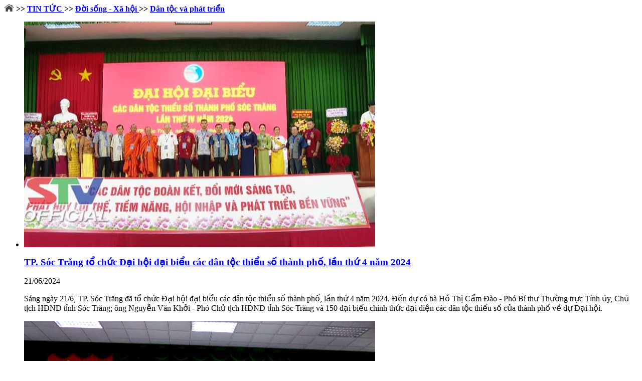

--- FILE ---
content_type: text/html; charset=utf-8
request_url: https://thst.vn/Home/ReloadSubSubject/3?MACD=86
body_size: 44538
content:


<div class="clearfix">

	<div class="list_cate">
			<p class="news-info"><b>
                <img src="../../Content/images/home.png" width="20"/> 
                >> <a href = "../../tin-tuc">TIN TỨC </a>
                >> <a href = "../../f/doi-song-xa-hoi-60">Đời sống - X&#227; hội </a>
                >> <a href = "../../p/dan-toc-va-phat-trien">D&#226;n tộc v&#224; ph&#225;t triển</a></b>	
            </p>
		<ul>
        
			    <li>
			    <a  href="../../t/tp-soc-trang-to-chuc-dai-hoi-dai-bieu-cac-dan-toc-thieu-so-thanh-pho-lan-thu-4-nam-2024" title = "TP. Sóc Trăng tổ chức Đại hội đại biểu các dân tộc thiểu số thành phố, lần thứ 4 năm 2024"><img src="../../UserFiles/AnhDaiDien/tp-soc-trang-to-chuc-dai-hoi-dai-bieu-cac-dan-toc-thieu-so-thanh-pho-lan-thu-4-nam-2024-180972.jpg"></a>
			    <h3><a data-id="20160421151316357" data-linktype="newsdetail"  href="../../t/tp-soc-trang-to-chuc-dai-hoi-dai-bieu-cac-dan-toc-thieu-so-thanh-pho-lan-thu-4-nam-2024"> TP. Sóc Trăng tổ chức Đại hội đại biểu các dân tộc thiểu số thành phố, lần thứ 4 năm 2024
			    <span class="iconcommentshowall loadtotalcommenttitle20160421151316357"></span>
			    </a></h3>
			    <p class="time">21/06/2024</p>
			    <p class="sapo">Sáng ngày 21/6, TP. Sóc Trăng đã tổ chức Đại hội đại biểu các dân tộc thiểu số thành phố, lần thứ 4 năm 2024. Đến dự có bà Hồ Thị Cẩm Đào - Phó Bí thư Thường trực Tỉnh ủy, Chủ tịch HĐND tỉnh Sóc Trăng; ông Nguyễn Văn Khởi - Phó Chủ tịch HĐND tỉnh Sóc Trăng và 150 đại biểu chính thức đại diện các dân tộc thiểu số của thành phố về dự Đại hội.</p>
			    </li>
        
			    <li>
			    <a  href="../../t/dai-hoi-dai-bieu-cac-dan-toc-thieu-so-huyen&#160;chau-thanh&#160;thanh-cong-tot-dep" title = "Đại hội đại biểu các dân tộc thiểu số huyện Châu Thành thành công tốt đẹp"><img src="../../UserFiles/AnhDaiDien/chau-thanh-dai-hoi-dai-bieu-cac-dan-toc-thieu-so-lan-thu-&#160;4-nam-2024-thanh-cong-tot-dep-180922.png"></a>
			    <h3><a data-id="20160421151316357" data-linktype="newsdetail"  href="../../t/dai-hoi-dai-bieu-cac-dan-toc-thieu-so-huyen&#160;chau-thanh&#160;thanh-cong-tot-dep"> Đại hội đại biểu các dân tộc thiểu số huyện Châu Thành thành công tốt đẹp
			    <span class="iconcommentshowall loadtotalcommenttitle20160421151316357"></span>
			    </a></h3>
			    <p class="time">20/06/2024</p>
			    <p class="sapo">Sáng nay (20/6), huyện Châu Thành tổ chức Đại hội đại biểu các dân tộc thiểu số huyện lần thứ 4 năm 2024. Đến dự có bà Hồ Thị Cẩm Đào - Phó Bí thư Thường trực Tỉnh ủy, Chủ tịch HĐND tỉnh Sóc Trăng; lãnh đạo huyện Châu Thành và 150 đại biểu chính thức đại diện cho gần 52.200 đồng bào các dân tộc thiểu số của huyện về dự Đại hội.</p>
			    </li>
        
			    <li>
			    <a  href="../../t/cu-lao-dung-dai-hoi-dai-bieu-cac-dan-toc-thieu-so-lan-thu-1-nam-2024-thanh-cong-tot-dep" title = "Cù Lao Dung: Đại hội đại biểu các dân tộc thiểu số lần thứ 1 năm 2024 thành công tốt đẹp"><img src="../../UserFiles/AnhDaiDien/cu-lao-dung-dai-hoi-dai-bieu-cac-dan-toc-thieu-so-lan-thu-1-nam-2024-thanh-cong-tot-dep-180855.png"></a>
			    <h3><a data-id="20160421151316357" data-linktype="newsdetail"  href="../../t/cu-lao-dung-dai-hoi-dai-bieu-cac-dan-toc-thieu-so-lan-thu-1-nam-2024-thanh-cong-tot-dep"> Cù Lao Dung: Đại hội đại biểu các dân tộc thiểu số lần thứ 1 năm 2024 thành công tốt đẹp
			    <span class="iconcommentshowall loadtotalcommenttitle20160421151316357"></span>
			    </a></h3>
			    <p class="time">18/06/2024</p>
			    <p class="sapo">Sáng nay (18/6), huyện Cù Lao Dung tổ chức Đại hội đại biểu các dân tộc thiểu số lần thứ 1 năm 2024. Đến dự Đại hội có bà Hồ Thị Cẩm Đào - Phó Bí thư Thường trực Tỉnh ủy, Chủ tịch HĐND tỉnh Sóc Trăng; ông Nguyễn Văn Sắc - Ủy viên BTV Tỉnh uỷ, Trưởng Ban Nội chính Tỉnh ủy Sóc Trăng; lãnh đạo huyện Cù Lao Dung cùng 90 đại biểu chính thức về dự Đại hội.</p>
			    </li>
        
			    <li>
			    <a  href="../../t/dai-hoi-dai-bieu-cac-dan-toc-thieu-so-huyen-my-tu-thanh-cong-tot-dep" title = "Đại hội Đại biểu các dân tộc thiểu số huyện Mỹ Tú thành công tốt đẹp"><img src="../../UserFiles/AnhDaiDien/my-tu-dai-hoi-dai-bieu-cac-dan-toc-thieu-so-lan-thu-4-nam-2024-180825.jpg"></a>
			    <h3><a data-id="20160421151316357" data-linktype="newsdetail"  href="../../t/dai-hoi-dai-bieu-cac-dan-toc-thieu-so-huyen-my-tu-thanh-cong-tot-dep"> Đại hội Đại biểu các dân tộc thiểu số huyện Mỹ Tú thành công tốt đẹp
			    <span class="iconcommentshowall loadtotalcommenttitle20160421151316357"></span>
			    </a></h3>
			    <p class="time">17/06/2024</p>
			    <p class="sapo">Sáng ngày 17/6, với chủ đề “Các dân tộc đoàn kết, đổi mới sáng tạo, phát huy lợi thế, tiềm năng, hội nhập và phát triển bền vững”, Đại hội Đại biểu các dân tộc thiểu số huyện Mỹ Tú, lần thứ 4, năm 2024 đã được tổ chức và diễn ra thành công tốt đẹp. Đến dự Đại hội có bà Hồ Thị Cẩm Đào - Phó Bí thư Thường trực Tỉnh ủy, Chủ tịch HĐND tỉnh Sóc Trăng; ông Nguyễn Văn Thống - Ủy viên BTV Tỉnh ủy, Chủ nhiệm Ủy ban Kiểm tra Tỉnh ủy Sóc Trăng. </p>
			    </li>
        
			    <li>
			    <a  href="../../t/ke-sach-dai-hoi-dai-bieu-cac-dan-toc-thieu-so-lan-thu-4-nam-2024" title = "Kế Sách: Đại hội Đại biểu các dân tộc thiểu số lần thứ 4 năm 2024"><img src="../../UserFiles/AnhDaiDien/ke-sach-dai-hoi-dai-bieu-cac-dan-toc-thieu-so-lan-thu-4-nam-2024-180739.png"></a>
			    <h3><a data-id="20160421151316357" data-linktype="newsdetail"  href="../../t/ke-sach-dai-hoi-dai-bieu-cac-dan-toc-thieu-so-lan-thu-4-nam-2024"> Kế Sách: Đại hội Đại biểu các dân tộc thiểu số lần thứ 4 năm 2024
			    <span class="iconcommentshowall loadtotalcommenttitle20160421151316357"></span>
			    </a></h3>
			    <p class="time">14/06/2024</p>
			    <p class="sapo">Sáng nay (14/6), huyện Kế Sách tổ chức Đại hội Đại biểu các dân tộc thiểu số lần thứ 4 năm 2024 với chủ đề “Các dân tộc đoàn kết, đổi mới sáng tạo, phát huy lợi thế, tiềm năng, hội nhập và phát triển bền vững”. Đến dự có Đại tá Trần Quốc Khởi - Ủy viên Ban Thường vụ Tỉnh ủy, Chỉ huy trưởng Bộ CHQS tỉnh Sóc Trăng; lãnh đạo Huyện ủy, UBND huyện Kế Sách cùng 150 đại biểu chính thức về dự Đại hội.</p>
			    </li>
        
			    <li>
			    <a  href="../../t/ba-thach-thi-be-nam-giu-chuc-danh-chu-tich-uy-ban-mttq-viet-nam-huyen-tran-de-nhiem-ky-2024-2029" title = "Bà Thạch Thị Bé Năm giữ chức danh Chủ tịch Ủy ban MTTQ Việt Nam huyện Trần Đề, nhiệm kỳ 2024 - 2029"><img src="../../UserFiles/AnhDaiDien/ba-thach-thi-be-nam-giu-chuc-danh-chu-tich-uy-ban-mttq-viet-nam-huyen-tran-de-nhiem-ky-2024-2029-180694.png"></a>
			    <h3><a data-id="20160421151316357" data-linktype="newsdetail"  href="../../t/ba-thach-thi-be-nam-giu-chuc-danh-chu-tich-uy-ban-mttq-viet-nam-huyen-tran-de-nhiem-ky-2024-2029"> Bà Thạch Thị Bé Năm giữ chức danh Chủ tịch Ủy ban MTTQ Việt Nam huyện Trần Đề, nhiệm kỳ 2024 - 2029
			    <span class="iconcommentshowall loadtotalcommenttitle20160421151316357"></span>
			    </a></h3>
			    <p class="time">13/06/2024</p>
			    <p class="sapo">Ngày 12/6, tại Trung tâm Văn hóa Hội nghị huyện Trần Đề đã diễn ra Đại hội Đại biểu MTTQ Việt Nam huyện Trần Đề, lần thứ 4, nhiệm kỳ 2024 - 2029.</p>
			    </li>
        
			    <li>
			    <a  href="../../t/dai-hoi-dai-bieu-cac-dan-toc-thieu-so-thi-xa-vinh-chau-lan-thu-iv-nam-2024" title = "Đại hội đại biểu các dân tộc thiểu số thị xã Vĩnh Châu, lần thứ IV, năm 2024"><img src="../../UserFiles/AnhDaiDien/vinh-chau-dai-hoi-dai-bieu-cac-dan-toc-thieu-so-lan-thu-iv-nam-2024-180695.jpg"></a>
			    <h3><a data-id="20160421151316357" data-linktype="newsdetail"  href="../../t/dai-hoi-dai-bieu-cac-dan-toc-thieu-so-thi-xa-vinh-chau-lan-thu-iv-nam-2024"> Đại hội đại biểu các dân tộc thiểu số thị xã Vĩnh Châu, lần thứ IV, năm 2024
			    <span class="iconcommentshowall loadtotalcommenttitle20160421151316357"></span>
			    </a></h3>
			    <p class="time">13/06/2024</p>
			    <p class="sapo">Sáng ngày 13/6, tại Hội trường Thị ủy Vĩnh Châu, TX. Vĩnh Châu đã tổ chức Đại hội đại biểu các dân tộc thiểu số, lần thứ IV, năm 2024 với chủ đề: “Các dân tộc đoàn kết, đổi mới sáng tạo, phát huy tiềm năng, thế mạnh, hội nhập và phát triển bền vững”. Đến dự có Bà Hồ Thị Cẩm Đào - Phó Bí thư Thường trực Tỉnh ủy, Chủ tịch HĐND tỉnh Sóc Trăng; Ông Ngô Hùng - Ủy viên BTV Tỉnh ủy, Bí thư Thị ủy Vĩnh Châu; lãnh đạo Ban Tuyên giáo Tỉnh ủy, Ban Dân tộc tỉnh, cùng 150 đại biểu về dự Đại hội.</p>
			    </li>
        
			    <li>
			    <a  href="../../t/long-phu-dai-hoi-dai-bieu-cac-dan-toc-thieu-so-lan-thu-iv-nam-2024" title = "Long Phú: Đại hội đại biểu các dân tộc thiểu số, lần thứ IV năm 2024"><img src="../../UserFiles/AnhDaiDien/long-phu-dai-hoi-dai-bieu-cac-dan-toc-thieu-so-huyen-lan-thu-iv-nam-2024-thanh-cong-tot-dep-180662.jpg"></a>
			    <h3><a data-id="20160421151316357" data-linktype="newsdetail"  href="../../t/long-phu-dai-hoi-dai-bieu-cac-dan-toc-thieu-so-lan-thu-iv-nam-2024"> Long Phú: Đại hội đại biểu các dân tộc thiểu số, lần thứ IV năm 2024
			    <span class="iconcommentshowall loadtotalcommenttitle20160421151316357"></span>
			    </a></h3>
			    <p class="time">12/06/2024</p>
			    <p class="sapo">Sáng ngày 12/6, huyện Long Phú đã tổ chức Đại hội đại biểu các dân tộc thiểu số, lần thứ IV năm 2024 với chủ đề “Các dân tộc đoàn kết, đổi mới sáng tạo, phát huy lợi thế, tiềm năng, hội nhập và phát triển bền vững”. Đến dự có bà Huỳnh Thị Diễm Ngọc - Phó Chủ tịch UBND tỉnh Sóc Trăng; lãnh đạo các sở, ngành và 100 đại biểu chính thức về dự Đại hội.</p>
			    </li>
        
			    <li>
			    <a  href="../../t/huyen-my-xuyen&#160;dai-hoi-dai-bieu-cac-dan-toc-thieu-so-lan-thu-4-nam-2024-thanh-cong-tot-dep" title = "Huyện Mỹ Xuyên Đại hội Đại biểu các dân tộc thiểu số lần thứ 4 năm 2024 thành công tốt đẹp"><img src="../../UserFiles/AnhDaiDien/dai-hoi-dai-bieu-cac-dan-toc-thieu-so-huyen-my-xuyen-lan-thu-4-nam-2024-thanh-cong-tot-dep-180654.png"></a>
			    <h3><a data-id="20160421151316357" data-linktype="newsdetail"  href="../../t/huyen-my-xuyen&#160;dai-hoi-dai-bieu-cac-dan-toc-thieu-so-lan-thu-4-nam-2024-thanh-cong-tot-dep"> Huyện Mỹ Xuyên Đại hội Đại biểu các dân tộc thiểu số lần thứ 4 năm 2024 thành công tốt đẹp
			    <span class="iconcommentshowall loadtotalcommenttitle20160421151316357"></span>
			    </a></h3>
			    <p class="time">12/06/2024</p>
			    <p class="sapo">Chiều ngày 11/6, huyện Mỹ Xuyên tổ chức Đại hội Đại biểu các dân tộc thiểu số huyện lần thứ 4 năm 2024. Đến dự có bà Hồ Thị Cẩm Đào - Phó Bí thư Thường trực Tỉnh ủy, Chủ tịch HĐND tỉnh Sóc Trăng; ông Lê Văn Hiểu - Ủy viên Ban Thường vụ Tỉnh ủy, Phó Chủ tịch Thường trực HĐND tỉnh; bà Huỳnh Thị Diễm Ngọc - Phó Chủ tịch UBND tỉnh.</p>
			    </li>
        
			    <li>
			    <a  href="../../t/ba-dao-ngoc-ngung-tai-dac-cu-chuc-chu-tich-uy-ban-mttq-viet-nam-tp-soc-trang" title = "Bà Đào Ngọc Ngưng tái đắc cử chức Chủ tịch Ủy ban MTTQ Việt Nam TP. Sóc Trăng "><img src="../../UserFiles/AnhDaiDien/ba-dao-ngoc-ngung-tai-dac-cu-chu-tich-uy-ban-mttq-viet-nam-tp-soc-trang-180456.jpg"></a>
			    <h3><a data-id="20160421151316357" data-linktype="newsdetail"  href="../../t/ba-dao-ngoc-ngung-tai-dac-cu-chuc-chu-tich-uy-ban-mttq-viet-nam-tp-soc-trang"> Bà Đào Ngọc Ngưng tái đắc cử chức Chủ tịch Ủy ban MTTQ Việt Nam TP. Sóc Trăng 
			    <span class="iconcommentshowall loadtotalcommenttitle20160421151316357"></span>
			    </a></h3>
			    <p class="time">06/06/2024</p>
			    <p class="sapo">Ngày 5/6, tại Hội trường Trung tâm Chính trị Thành ủy Sóc Trăng, Ủy ban MTTQ Việt Nam TP. Sóc Trăng đã tổ chức Đại hội đại biểu lần thứ XIII, nhiệm kỳ 2024-2029. Dự Đại hội có ông Dương Sà Kha - Ủy viên BTV Tỉnh ủy, Trưởng Ban Dân vận Tỉnh ủy, Chủ tịch Ủy ban MTTQ Việt Nam tỉnh Sóc Trăng; ông Nguyễn Văn Quận - nguyên Ủy viên BTV Tỉnh ủy, nguyên Bí thư Thành ủy Sóc Trăng; lãnh đạo Thành ủy, UBND TP. Sóc Trăng và 157 đại biểu chính thức về dự Đại hội. </p>
			    </li>
        
			    <li>
			    <a  href="../../t/ke-sach-my-xuyen-chau-thanh-san-sang-cho-dai-hoi-dai-bieu-cac-dan-toc-thieu-so-nam-2024" title = "Kế Sách, Mỹ Xuyên, Châu Thành sẵn sàng cho Đại hội Đại biểu các dân tộc thiểu số năm 2024"><img src="../../UserFiles/AnhDaiDien/ke-sach-my-xuyen-chau-thanh-san-sang-cho-dai-hoi-dai-bieu-cac-dan-toc-thieu-so-nam-2024-180391.png"></a>
			    <h3><a data-id="20160421151316357" data-linktype="newsdetail"  href="../../t/ke-sach-my-xuyen-chau-thanh-san-sang-cho-dai-hoi-dai-bieu-cac-dan-toc-thieu-so-nam-2024"> Kế Sách, Mỹ Xuyên, Châu Thành sẵn sàng cho Đại hội Đại biểu các dân tộc thiểu số năm 2024
			    <span class="iconcommentshowall loadtotalcommenttitle20160421151316357"></span>
			    </a></h3>
			    <p class="time">04/06/2024</p>
			    <p class="sapo">Đoàn công tác của Ban Tổ chức Đại hội Đại biểu các dân tộc thiểu số tỉnh Sóc Trăng lần thứ 4 năm 2024 do ông Lý Rotha - Tỉnh ủy viên, Trưởng Ban Dân tộc tỉnh làm Trưởng đoàn đã có buổi làm việc với huyện Kế Sách, Mỹ Xuyên, Châu Thành để kiểm tra công tác chuẩn bị Đại hội tại các địa phương.</p>
			    </li>
        
			    <li>
			    <a  href="../../t/ong-phan-van-tuan-giu-chuc-danh-chu-tich-uy-ban-mttq-viet-nam-tx-vinh-chau" title = "Ông Phan Văn Tuấn giữ chức danh Chủ tịch Ủy ban MTTQ Việt Nam TX. Vĩnh Châu"><img src="../../UserFiles/AnhDaiDien/ong-phan-van-tuan-giu-chuc-danh-chu-tich-uy-ban-mttq-viet-nam-tx-vinh-chau-180390.jpg"></a>
			    <h3><a data-id="20160421151316357" data-linktype="newsdetail"  href="../../t/ong-phan-van-tuan-giu-chuc-danh-chu-tich-uy-ban-mttq-viet-nam-tx-vinh-chau"> Ông Phan Văn Tuấn giữ chức danh Chủ tịch Ủy ban MTTQ Việt Nam TX. Vĩnh Châu
			    <span class="iconcommentshowall loadtotalcommenttitle20160421151316357"></span>
			    </a></h3>
			    <p class="time">04/06/2024</p>
			    <p class="sapo">Sáng ngày 4/6, Ủy ban MTTQ Việt Nam TX. Vĩnh Châu đã tổ chức Đại hội đại biểu lần thứ XII, nhiệm kỳ 2024 - 2029. Dự Đại hội có ông Dương Sà Kha - Ủy viên BTV Tỉnh ủy, Trưởng Ban Dân vận Tỉnh ủy, Chủ tịch Ủy ban MTTQ Việt Nam tỉnh Sóc Trăng; Ngô Hùng - Ủy viên BTV Tỉnh ủy, Bí thư Thị ủy Vĩnh Châu; lãnh đạo TX. Vĩnh Châu và 185 đại biểu chính thức về dự Đại hội.</p>
			    </li>
        
			    <li>
			    <a  href="../../t/ong-duong-thanh-toan-tai-giu-chuc-danh-chu-tich-uy-ban-mttq-viet-nam-huyen-long-phu" title = "Ông Dương Thanh Toàn tái giữ chức danh Chủ tịch Ủy ban MTTQ Việt Nam huyện Long Phú"><img src="../../UserFiles/AnhDaiDien/ong-duong-thanh-toan-tai-giu-chuc-danh-chu-tich-uy-ban-mttq-viet-nam-huyen-long-phu-180235.jpg"></a>
			    <h3><a data-id="20160421151316357" data-linktype="newsdetail"  href="../../t/ong-duong-thanh-toan-tai-giu-chuc-danh-chu-tich-uy-ban-mttq-viet-nam-huyen-long-phu"> Ông Dương Thanh Toàn tái giữ chức danh Chủ tịch Ủy ban MTTQ Việt Nam huyện Long Phú
			    <span class="iconcommentshowall loadtotalcommenttitle20160421151316357"></span>
			    </a></h3>
			    <p class="time">30/05/2024</p>
			    <p class="sapo">Ngày 29 & 30/5, tại Hội trường Huyện ủy, Ủy ban MTTQ Việt Nam huyện Long Phú đã tổ chức Đại hội đại biểu lần thứ XII, nhiệm kỳ 2024 - 2029. Đến dự có ông Dương Sà Kha - Ủy viên BTV Tỉnh ủy, Chủ tịch Ủy ban MTTQ Việt Nam tỉnh Sóc Trăng.</p>
			    </li>
        
			    <li>
			    <a  href="../../t/ong-thach-si-phuong-dac-cu-chuc-danh-chu-tich-uy-ban-mttq-viet-nam-huyen-my-xuyen" title = "Ông Thạch Si Phương đắc cử chức danh Chủ tịch Ủy ban MTTQ Việt Nam huyện Mỹ Xuyên"><img src="../../UserFiles/AnhDaiDien/ong-thach-si-phuong-dac-cu-chu-tich-uy-ban-mttq-viet-nam-huyen-my-xuyen-nhiem-ky-2024-2029-180176.jpg"></a>
			    <h3><a data-id="20160421151316357" data-linktype="newsdetail"  href="../../t/ong-thach-si-phuong-dac-cu-chuc-danh-chu-tich-uy-ban-mttq-viet-nam-huyen-my-xuyen"> Ông Thạch Si Phương đắc cử chức danh Chủ tịch Ủy ban MTTQ Việt Nam huyện Mỹ Xuyên
			    <span class="iconcommentshowall loadtotalcommenttitle20160421151316357"></span>
			    </a></h3>
			    <p class="time">28/05/2024</p>
			    <p class="sapo">Ngày 27 & 28/5, tại Trung tâm Văn hóa - Thể thao - Truyền thanh huyện Mỹ Xuyên, Ủy ban MTTQ Việt Nam huyện Mỹ Xuyên đã tổ chức Đại hội đại biểu lần thứ X, nhiệm kỳ 2024 - 2029. </p>
			    </li>
        
			    <li>
			    <a  href="../../t/kiem-tra-cong-tac-chuan-bi-dai-hoi-dai-bieu-cac-dan-toc-toc-thieu-so-lan-thu-4-nam-2024-tai-tx-vinh-chau-huyen-tran-de" title = "Kiểm tra công tác chuẩn bị Đại hội Đại biểu các dân tộc tộc thiểu số lần thứ 4 năm 2024 tại TX. Vĩnh Châu, huyện Trần Đề"><img src="../../UserFiles/AnhDaiDien/kiem-tra-cong-tac-chuan-bi-dai-hoi-dai-bieu-cac-dan-toc-toc-thieu-so-lan-thu-4-nam-2024-tai-tx-vinh-chau-huyen-tran-de-180002.png"></a>
			    <h3><a data-id="20160421151316357" data-linktype="newsdetail"  href="../../t/kiem-tra-cong-tac-chuan-bi-dai-hoi-dai-bieu-cac-dan-toc-toc-thieu-so-lan-thu-4-nam-2024-tai-tx-vinh-chau-huyen-tran-de"> Kiểm tra công tác chuẩn bị Đại hội Đại biểu các dân tộc tộc thiểu số lần thứ 4 năm 2024 tại TX. Vĩnh Châu, huyện Trần Đề
			    <span class="iconcommentshowall loadtotalcommenttitle20160421151316357"></span>
			    </a></h3>
			    <p class="time">23/05/2024</p>
			    <p class="sapo">Trong 2 ngày 22/5 và 23/5, ông Lý Rotha - Trưởng Ban Dân tộc tỉnh Sóc Trăng cùng Đoàn công tác đã đến kiểm tra công tác chuẩn bị Đại hội Đại biểu các dân tộc thiểu số lần thứ 4 năm 2024 (Đại hội) tại TX. Vĩnh Châu và huyện Trần Đề.</p>
			    </li>
        
			    <li>
			    <a  href="../../t/ke-sach-chua-thien-thoi-to-chuc-dai-le-phat-dan-nam-2024" title = "Kế Sách: Chùa Thiên Thới tổ chức Đại lễ Phật đản năm 2024"><img src="../../UserFiles/AnhDaiDien/ke-sach-chua-thien-thoi-to-chuc-dai-le-phat-dan-phat-lich-2568-duong-lich-2024-179955.png"></a>
			    <h3><a data-id="20160421151316357" data-linktype="newsdetail"  href="../../t/ke-sach-chua-thien-thoi-to-chuc-dai-le-phat-dan-nam-2024"> Kế Sách: Chùa Thiên Thới tổ chức Đại lễ Phật đản năm 2024
			    <span class="iconcommentshowall loadtotalcommenttitle20160421151316357"></span>
			    </a></h3>
			    <p class="time">22/05/2024</p>
			    <p class="sapo">Sáng 21/5, chùa Thiên Thới, xã Thới An Hội, huyện Kế Sách vừa tổ chức Đại lễ Phật đản Phật lịch 2568 - Dương lịch 2024. Đến dự có bà Hồ Thị Cẩm Đào - Phó Bí thư Thường trực Tỉnh ủy, Chủ tịch HĐND tỉnh Sóc Trăng; lãnh đạo các sở, ngành tỉnh; chư tôn giáo phẩm lãnh đạo các cấp Giáo hội Phật giáo Việt Nam, Chư tôn đức Tăng Ni, tín đồ phật tử.</p>
			    </li>
        
			    <li>
			    <a  href="../../t/tinh-uy-soc-trang-chuc-mung-dai-le-phat-dan-pl2568-dl2024" title = "Tỉnh uỷ Sóc Trăng chúc mừng Đại lễ Phật đản PL.2568 - DL.2024"><img src="../../UserFiles/AnhDaiDien/tinh-uy-soc-trang-chuc-mung-dai-le-phat-dan-pl2568-dl2024-179896.png"></a>
			    <h3><a data-id="20160421151316357" data-linktype="newsdetail"  href="../../t/tinh-uy-soc-trang-chuc-mung-dai-le-phat-dan-pl2568-dl2024"> Tỉnh uỷ Sóc Trăng chúc mừng Đại lễ Phật đản PL.2568 - DL.2024
			    <span class="iconcommentshowall loadtotalcommenttitle20160421151316357"></span>
			    </a></h3>
			    <p class="time">20/05/2024</p>
			    <p class="sapo">Chiều nay (20/5), Đoàn cán bộ của tỉnh Sóc Trăng do bà Hồ Thị Cẩm Đào - Phó Bí thư Thường trực Tỉnh ủy, Chủ tịch HĐND tỉnh làm Trưởng đoàn đã đến thăm, chúc mừng Ban Trị sự Giáo hội Phật giáo Việt Nam tỉnh Sóc Trăng và Ban Trị sự Tỉnh hội Tịnh độ Cư sĩ Phật hội Việt Nam tỉnh nhân dịp Đại lễ Phật đản PL.2568 - DL.2024 (Phật lịch.2568 - Dương lịch. 2024). Cùng đi có bà Huỳnh Thị Diễm Ngọc - Phó Chủ tịch UBND tỉnh; ông Lý RoTha - Trưởng Ban Dân tộc tỉnh; ông Võ Thanh Quang - Phó Trưởng Ban Dân vận Tỉnh ủy Sóc Trăng.</p>
			    </li>
        
			    <li>
			    <a  href="../../t/thanh-tri-to-chuc-thanh-cong-dai-hoi-dai-bieu-cac-dan-toc-thieu-so-lan-thu-iv-nam-2024" title = "Thạnh Trị tổ chức thành công Đại hội Đại biểu các dân tộc thiểu số, lần thứ IV năm 2024"><img src="../../UserFiles/AnhDaiDien/thanh-tri-to-chuc-thanh-cong-dai-hoi-dai-bieu-cac-dan-toc-thieu-so-huyen-lan-thu-iv-nam-2024-179436.jpg"></a>
			    <h3><a data-id="20160421151316357" data-linktype="newsdetail"  href="../../t/thanh-tri-to-chuc-thanh-cong-dai-hoi-dai-bieu-cac-dan-toc-thieu-so-lan-thu-iv-nam-2024"> Thạnh Trị tổ chức thành công Đại hội Đại biểu các dân tộc thiểu số, lần thứ IV năm 2024
			    <span class="iconcommentshowall loadtotalcommenttitle20160421151316357"></span>
			    </a></h3>
			    <p class="time">06/05/2024</p>
			    <p class="sapo">Sáng ngày 6/5, tại Hội trường Trung tâm Chính trị huyện Thạnh Trị đã diễn ra Đại hội Đại biểu các dân tộc thiểu số huyện Thạnh Trị, lần thứ IV năm 2024. Đây là đơn vị được tỉnh chọn chỉ đạo tổ chức Đại hội điểm cấp huyện. Đến dự có bà Hồ Thị Cẩm Đào - Phó Bí thư Thường trực Tỉnh ủy, Chủ tịch HĐND tỉnh Sóc Trăng; ông Dương Sà Kha - Ủy viên BTV Tỉnh ủy, Trưởng Ban Dân vận Tỉnh ủy, Chủ tịch Ủy ban MTTQ Việt Nam tỉnh Sóc Trăng; ông Thạch Kim Sên - nguyên Ủy viên BTV Tỉnh ủy, nguyên Chủ tịch Ủy ban MTTQ Việt Nam tỉnh Sóc Trăng; ông Nguyễn Văn Khởi - Phó Chủ tịch HĐND tỉnh; bà Huỳnh Thị Diễm Ngọc - Phó Chủ tịch UBND tỉnh; lãnh đạo các sở, ban, ngành và lãnh đạo UBND các huyện, thị xã, thành phố trên địa bàn tỉnh.</p>
			    </li>
        
			    <li>
			    <a  href="../../t/soc-trang-hop-mat-chuc-mung-le-phuc-sinh-nam-2024" title = "Sóc Trăng họp mặt chúc mừng Lễ Phục sinh năm 2024"><img src="../../UserFiles/AnhDaiDien/soc-trang-hop-mat-chuc-mung-le-phuc-sinh-nam-2024-179097.png"></a>
			    <h3><a data-id="20160421151316357" data-linktype="newsdetail"  href="../../t/soc-trang-hop-mat-chuc-mung-le-phuc-sinh-nam-2024"> Sóc Trăng họp mặt chúc mừng Lễ Phục sinh năm 2024
			    <span class="iconcommentshowall loadtotalcommenttitle20160421151316357"></span>
			    </a></h3>
			    <p class="time">24/04/2024</p>
			    <p class="sapo">Chiều nay (24/4), Tỉnh ủy, HĐND, UBND, Ủy ban MTTQ Việt Nam tỉnh Sóc Trăng tổ chức họp mặt chúc mừng Lễ Phục sinh năm 2024 đến các linh mục, mục sư, tu sĩ trên địa bàn tỉnh. Đến dự họp mặt có ông Lâm Văn Mẫn - Ủy viên Ban Chấp hành Trung ương Đảng, Bí thư Tỉnh ủy, Trưởng đoàn ĐBQH tỉnh Sóc Trăng; bà Hồ Thị Cẩm Đào - Phó Bí thư Thường trực Tỉnh ủy, Chủ tịch HĐND tỉnh; ông Trần Văn Lâu - Phó Bí thư Tỉnh ủy, Chủ tịch UBND tỉnh; ông Dương Sà Kha - Ủy viên Ban Thường vụ Tỉnh ủy, Trưởng Ban Dân vận Tỉnh ủy, Chủ tịch Uỷ ban MTTQ Việt Nam tỉnh; bà Huỳnh Thị Diễm Ngọc - Phó Chủ tịch UBND tỉnh Sóc Trăng. </p>
			    </li>
        
			    <li>
			    <a  href="../../t/soc-trang-hop-mat-thong-tin-tinh-hinh-kinh-te-xa-hoi-chinh-sach-dan-toc-ton-giao-nam-2024" title = "Sóc Trăng họp mặt thông tin tình hình kinh tế - xã hội, chính sách dân tộc, tôn giáo năm 2024"><img src="../../UserFiles/AnhDaiDien/soc-trang-hop-mat-thong-tin-tinh-hinh-kinh-te-xa-hoi-chinh-sach-dan-toc-ton-giao-nam-2024-179088.png"></a>
			    <h3><a data-id="20160421151316357" data-linktype="newsdetail"  href="../../t/soc-trang-hop-mat-thong-tin-tinh-hinh-kinh-te-xa-hoi-chinh-sach-dan-toc-ton-giao-nam-2024"> Sóc Trăng họp mặt thông tin tình hình kinh tế - xã hội, chính sách dân tộc, tôn giáo năm 2024
			    <span class="iconcommentshowall loadtotalcommenttitle20160421151316357"></span>
			    </a></h3>
			    <p class="time">24/04/2024</p>
			    <p class="sapo">Sáng 24/4, Ban Dân tộc tỉnh Sóc Trăng phối hợp với các địa phương và Hội Đoàn kết Sư sãi yêu nước tỉnh tổ chức Họp mặt thông tin tình hình kinh tế - xã hội của tỉnh, chính sách dân tộc, tôn giáo cho các vị Trụ trì và Ban Quản trị các chùa Phật giáo Nam tông Khmer trên địa bàn tỉnh Sóc Trăng năm 2024. Ông Nguyễn Văn Khởi - Phó Chủ tịch HĐND tỉnh Sóc Trăng dự buổi họp mặt.</p>
			    </li>
        
			    <li>
			    <a  href="../../t/thong-nhat-mua-117-hien-vat-phuc-vu-trung-bay-bao-ton-gia-tri-van-hoa-truyen-thong-tot-dep-cua-cac-dan-toc-thieu-so" title = "Thống nhất mua 117 hiện vật phục vụ trưng bày, bảo tồn giá trị văn hóa truyền thống tốt đẹp của các dân tộc thiểu số"><img src="../../UserFiles/AnhDaiDien/thong-nhat-mua-117-hien-vat-phuc-vu-trung-bay-bao-ton-gia-tri-van-hoa-truyen-thong-tot-dep-cua-cac-dan-toc-thieu-so-178821.png"></a>
			    <h3><a data-id="20160421151316357" data-linktype="newsdetail"  href="../../t/thong-nhat-mua-117-hien-vat-phuc-vu-trung-bay-bao-ton-gia-tri-van-hoa-truyen-thong-tot-dep-cua-cac-dan-toc-thieu-so"> Thống nhất mua 117 hiện vật phục vụ trưng bày, bảo tồn giá trị văn hóa truyền thống tốt đẹp của các dân tộc thiểu số
			    <span class="iconcommentshowall loadtotalcommenttitle20160421151316357"></span>
			    </a></h3>
			    <p class="time">16/04/2024</p>
			    <p class="sapo">Chiều ngày 15/4, bà Huỳnh Thị Diễm Ngọc - Phó Chủ tịch UBND tỉnh Sóc Trăng chủ trì cuộc họp Hội đồng thẩm định mua hiện vật Bảo tàng tỉnh Sóc Trăng (Hội đồng). Lãnh đạo các sở, ngành có liên quan cùng dự cuộc họp.</p>
			    </li>
        
			    <li>
			    <a  href="../../t/doi-soc-xoai-xa-phu-my-vo-dich-giai-bong-da-nong-dan-khmer-tranh-cup-stv" title = "Đội Sóc Xoài, xã Phú Mỹ vô địch Giải Bóng đá Nông dân Khmer tranh Cup STV"><img src="../../UserFiles/AnhDaiDien/doi-soc-xoai-xa-phu-my-vo-dich-giai-bong-da-nong-dan-khmer-tranh-cup-truyen-hinh-soc-trang-178822.jpg"></a>
			    <h3><a data-id="20160421151316357" data-linktype="newsdetail"  href="../../t/doi-soc-xoai-xa-phu-my-vo-dich-giai-bong-da-nong-dan-khmer-tranh-cup-stv"> Đội Sóc Xoài, xã Phú Mỹ vô địch Giải Bóng đá Nông dân Khmer tranh Cup STV
			    <span class="iconcommentshowall loadtotalcommenttitle20160421151316357"></span>
			    </a></h3>
			    <p class="time">16/04/2024</p>
			    <p class="sapo">Chiều ngày 15/4, tại Chùa Bét Tôn xã Phú Mỹ, huyện Mỹ Tú, Đài PT&TH Sóc Trăng phối hợp với UBND huyện Mỹ Tú và chùa Bét Tôn tổ chức Bế mạc “Giải Bóng đá Nông dân Khmer - Mừng Tết cổ truyền Chôl - Chnăm - Thmây của đồng bào Khmer  tranh Cup Truyền hình Sóc Trăng STV lần thứ I năm 2024”. </p>
			    </li>
        
			    <li>
			    <a  href="../../t/soc-trang&#160;ban-dan-toc&#160;trao-doi-ket-qua-ra-soat-dieu-chinh&#160;theo-nghi-quyet-so-111-cua-quoc-hoi-ve&#160;cac&#160;chuong-trinh-mtqg" title = "Sóc Trăng: Ban Dân tộc trao đổi kết quả rà soát, điều chỉnh theo Nghị quyết số 111 của Quốc hội về các Chương trình MTQG   "><img src="../../UserFiles/AnhDaiDien/trao-doi-ket-qua-ra-soat-dieu-chinh-theo-nghi-quyet-so-1112024qh15-cua-quoc-hoi-ve-thuc-hien-cac-chuong-trinh-mtqg-178601.png"></a>
			    <h3><a data-id="20160421151316357" data-linktype="newsdetail"  href="../../t/soc-trang&#160;ban-dan-toc&#160;trao-doi-ket-qua-ra-soat-dieu-chinh&#160;theo-nghi-quyet-so-111-cua-quoc-hoi-ve&#160;cac&#160;chuong-trinh-mtqg"> Sóc Trăng: Ban Dân tộc trao đổi kết quả rà soát, điều chỉnh theo Nghị quyết số 111 của Quốc hội về các Chương trình MTQG   
			    <span class="iconcommentshowall loadtotalcommenttitle20160421151316357"></span>
			    </a></h3>
			    <p class="time">09/04/2024</p>
			    <p class="sapo">Sáng nay (9/4), tại Ban Dân tộc tỉnh Sóc Trăng, ông Lý Rotha - Tỉnh ủy viên, Trưởng Ban Dân tộc tỉnh chủ trì cuộc họp trao đổi kết quả rà soát, điều chỉnh theo Nghị quyết số 111/2024/QH15 của Quốc hội về một số cơ chế, chính sách đặc thù thực hiện các Chương trình MTQG. Dự cuộc họp có lãnh đạo các sở, ngành có liên quan và lãnh đạo UBND các huyện, thị xã, thành phố trong tỉnh.</p>
			    </li>
        
			    <li>
			    <a  href="../../t/soc-trang&#160;doan-cong-tac-cua-uy-ban-dan-toc-tham-chuc-tet-co-truyen-cholchnam-thmay-nam-2024" title = "Sóc Trăng: Đoàn công tác của Ủy ban Dân tộc thăm, chúc Tết cổ truyền Chôl-Chnăm -Thmây năm 2024  "><img src="../../UserFiles/AnhDaiDien/doan-cong-tac-cua-uy-ban-dan-toc-tham-chuc-tet-co-truyen-chol-chnam-thmay-nam-2024-tai-soc-trang-178569.png"></a>
			    <h3><a data-id="20160421151316357" data-linktype="newsdetail"  href="../../t/soc-trang&#160;doan-cong-tac-cua-uy-ban-dan-toc-tham-chuc-tet-co-truyen-cholchnam-thmay-nam-2024"> Sóc Trăng: Đoàn công tác của Ủy ban Dân tộc thăm, chúc Tết cổ truyền Chôl-Chnăm -Thmây năm 2024  
			    <span class="iconcommentshowall loadtotalcommenttitle20160421151316357"></span>
			    </a></h3>
			    <p class="time">08/04/2024</p>
			    <p class="sapo">Sáng ngày 6/4, Đoàn công tác của Ủy ban Dân tộc do bà Nông Thị Hà - Thứ trưởng, Phó Chủ nhiệm Ủy ban Dân tộc làm Trưởng đoàn đã đến thăm, tặng quà, chúc mừng Tết cổ truyền Chôl - Chnăm - Thmây năm 2024 của đồng bào Khmer trên địa bàn tỉnh Sóc Trăng. Cùng đi với đoàn có bà Hồ Thị Cẩm Đào - Phó Bí thư Thường trực Tỉnh ủy, Chủ tịch HĐND tỉnh; ông Lý Rotha - Trưởng Ban Dân tộc tỉnh Sóc Trăng. </p>
			    </li>
        
			    <li>
			    <a  href="../../t/soc-trang-tuyen-truyen-chinh-sach-dan-toc-ton-giao-trong-dong-bao-dan-toc" title = "Sóc Trăng: Tuyên truyền chính sách Dân tộc, Tôn giáo trong đồng bào Dân tộc"><img src="../../UserFiles/AnhDaiDien/soc-trang-tuyen-truyen-chinh-sach-dan-toc-ton-giao-trong-dong-bao-dan-toc-178196.png"></a>
			    <h3><a data-id="20160421151316357" data-linktype="newsdetail"  href="../../t/soc-trang-tuyen-truyen-chinh-sach-dan-toc-ton-giao-trong-dong-bao-dan-toc"> Sóc Trăng: Tuyên truyền chính sách Dân tộc, Tôn giáo trong đồng bào Dân tộc
			    <span class="iconcommentshowall loadtotalcommenttitle20160421151316357"></span>
			    </a></h3>
			    <p class="time">27/03/2024</p>
			    <p class="sapo">Chiều ngày 27/3, Ban Thường Vụ Tỉnh ủy Sóc Trăng tổ chức Hội nghị tuyên truyền chính sách Dân tộc, Tôn giáo trong đồng bào Dân tộc. </p>
			    </li>
        
			    <li>
			    <a  href="../../t/ban-dan-toc-tinh-soc-trang-tong-ket-cong-tac-dan-toc-nam-2023-trien-khai-nhiem-vu-cong-tac-nam-2024" title = "Ban Dân tộc tỉnh Sóc Trăng tổng kết công tác dân tộc năm 2023, triển khai nhiệm vụ công tác năm 2024"><img src="../../UserFiles/AnhDaiDien/ban-dan-toc-tinh-soc-trang-tong-ket-cong-tac-dan-toc-nam-2023-trien-khai-nhiem-vu-cong-tac-nam-2024-175628.jpg"></a>
			    <h3><a data-id="20160421151316357" data-linktype="newsdetail"  href="../../t/ban-dan-toc-tinh-soc-trang-tong-ket-cong-tac-dan-toc-nam-2023-trien-khai-nhiem-vu-cong-tac-nam-2024"> Ban Dân tộc tỉnh Sóc Trăng tổng kết công tác dân tộc năm 2023, triển khai nhiệm vụ công tác năm 2024
			    <span class="iconcommentshowall loadtotalcommenttitle20160421151316357"></span>
			    </a></h3>
			    <p class="time">09/01/2024</p>
			    <p class="sapo">Chiều ngày 8/1, Ban Dân tộc tỉnh Sóc Trăng tổ chức Hội nghị Tổng kết công tác dân tộc năm 2023 và triển khai nhiệm vụ công tác năm 2024.</p>
			    </li>
        
			    <li>
			    <a  href="../../t/tong-lanh-su-quan&#160;an-do-tai-tp-hcm-lam-viec-voi-lanh-dao-tinh-soc-trang" title = "Tổng Lãnh sự quán Ấn Độ tại TP. HCM làm việc với lãnh đạo tỉnh Sóc Trăng "><img src="../../UserFiles/AnhDaiDien/doan-cong-tac-cua&#160;tong-lanh-su-quan&#160;an-do-tai-tp-hcm-tham-lam-viec-tai-soc-trang-175124.png"></a>
			    <h3><a data-id="20160421151316357" data-linktype="newsdetail"  href="../../t/tong-lanh-su-quan&#160;an-do-tai-tp-hcm-lam-viec-voi-lanh-dao-tinh-soc-trang"> Tổng Lãnh sự quán Ấn Độ tại TP. HCM làm việc với lãnh đạo tỉnh Sóc Trăng 
			    <span class="iconcommentshowall loadtotalcommenttitle20160421151316357"></span>
			    </a></h3>
			    <p class="time">26/12/2023</p>
			    <p class="sapo">Chiều nay (26/12), ông Madan Mohan Sethi - Tổng Lãnh sự quán Ấn Độ tại TP. HCM cùng đoàn công tác đã đến thăm và làm việc tại tỉnh Sóc Trăng. Tiếp và làm việc với Đoàn có ông Trần Văn Lâu - Phó Bí thư Tỉnh ủy, Chủ tịch UBND tỉnh Sóc Trăng; lãnh đạo các sở, ban, ngành. </p>
			    </li>
        
			    <li>
			    <a  href="../../t/toa-dam-nang-cao-kien-thuc-ve-cong-tac-dan-toc-cho-can-bo-lanh-dao-quan-ly-thuoc-doi-tuong-2-vung-tay-nam-bo" title = "Tọa đàm Nâng cao kiến thức về công tác dân tộc cho cán bộ lãnh đạo, quản lý thuộc đối tượng 2 vùng Tây Nam bộ"><img src="../../UserFiles/AnhDaiDien/toa-dam-nang-cao-kien-thuc-ve-cong-tac-dan-toc-cho-doi-ngu-can-bo-lanh-dao-quan-ly-thuoc-doi-tuong-2-o-vung-tay-nam-bo-174799.png"></a>
			    <h3><a data-id="20160421151316357" data-linktype="newsdetail"  href="../../t/toa-dam-nang-cao-kien-thuc-ve-cong-tac-dan-toc-cho-can-bo-lanh-dao-quan-ly-thuoc-doi-tuong-2-vung-tay-nam-bo"> Tọa đàm Nâng cao kiến thức về công tác dân tộc cho cán bộ lãnh đạo, quản lý thuộc đối tượng 2 vùng Tây Nam bộ
			    <span class="iconcommentshowall loadtotalcommenttitle20160421151316357"></span>
			    </a></h3>
			    <p class="time">18/12/2023</p>
			    <p class="sapo">Sáng nay (18/12), Ban Tổ chức Tỉnh ủy Sóc Trăng phối hợp Ban Dân tộc tỉnh và Học viện Chính trị Quốc gia Hồ Chí Minh tổ chức Tọa đàm “Nâng cao kiến thức về công tác dân tộc cho cán bộ lãnh đạo, quản lý thuộc đối tượng 2 vùng Tây Nam bộ”.</p>
			    </li>
        
			    <li>
			    <a  href="../../t/hoi-nghi-cung-cap-thong-tin-cho-nguoi-co-uy-tin-trong-dong-bao-dan-toc-thieu-so-tinh-soc-trang" title = "Hội nghị cung cấp thông tin cho người có uy tín trong đồng bào dân tộc thiểu số tỉnh Sóc Trăng"><img src="../../UserFiles/AnhDaiDien/soc-trang-hoi-nghi-cung-cap-thong-tin-cho-nguoi-co-uy-tin-trong-dan-toc-thieu-so-nam-2023-173799.png"></a>
			    <h3><a data-id="20160421151316357" data-linktype="newsdetail"  href="../../t/hoi-nghi-cung-cap-thong-tin-cho-nguoi-co-uy-tin-trong-dong-bao-dan-toc-thieu-so-tinh-soc-trang"> Hội nghị cung cấp thông tin cho người có uy tín trong đồng bào dân tộc thiểu số tỉnh Sóc Trăng
			    <span class="iconcommentshowall loadtotalcommenttitle20160421151316357"></span>
			    </a></h3>
			    <p class="time">21/11/2023</p>
			    <p class="sapo">Sáng nay (21/11), Công an tỉnh Sóc Trăng tổ chức Hội nghị cung cấp thông tin cho 185 người có uy tín trong dân tộc thiểu số năm 2023. Dự hội nghị có bà Hồ Thị Cẩm Đào - Phó Bí thư Thường trực Tỉnh ủy, Chủ tịch HĐND tỉnh Sóc Trăng; Đại tá Bùi Quốc Khánh - Ủy viên Ban Thường vụ Tỉnh ủy, Giám đốc Công an tỉnh Sóc Trăng. </p>
			    </li>
        
			    <li>
			    <a  href="../../t/chuong-trinh-mtqg-phat-trien-kinh-te-xa-hoi-vung-dong-bao-dan-toc-thieu-so&#160;mo-ra-nhieu-ky-vong&#160;cho-ba-con-khmer-soc-trang" title = "Chương trình MTQG phát triển kinh tế - xã hội vùng đồng bào dân tộc thiểu số mở ra nhiều kỳ vọng cho bà con Khmer Sóc Trăng  "><img src="../../UserFiles/AnhDaiDien/chuong-trinh-mtqg-phat-trien-kinh-te-xa-hoi-vung-dong-bao-dan-toc-thieu-so&#160;mo-ra-nhieu-ky-vong&#160;cho-ba-con-khmer-soc-trang-172753.jpg"></a>
			    <h3><a data-id="20160421151316357" data-linktype="newsdetail"  href="../../t/chuong-trinh-mtqg-phat-trien-kinh-te-xa-hoi-vung-dong-bao-dan-toc-thieu-so&#160;mo-ra-nhieu-ky-vong&#160;cho-ba-con-khmer-soc-trang"> Chương trình MTQG phát triển kinh tế - xã hội vùng đồng bào dân tộc thiểu số mở ra nhiều kỳ vọng cho bà con Khmer Sóc Trăng  
			    <span class="iconcommentshowall loadtotalcommenttitle20160421151316357"></span>
			    </a></h3>
			    <p class="time">24/10/2023</p>
			    <p class="sapo">Quyết định số 1719, ngày 14/10/2021 của Thủ tướng Chính phủ phê duyệt Chương trình mục tiêu Quốc gia phát triển kinh tế - xã hội vùng đồng bào dân tộc thiểu số và miền núi (Chương trình) giai đoạn 2021 - 2030 (từ năm 2021 - 2025, thực hiện giai đoạn I) đã mở ra nhiều kỳ vọng cho các địa phương, vùng đồng bào dân tộc thiểu số còn nhiều khó khăn. Chương trình gồm có 10 Dự án, 14 Tiểu Dự án, 36 Nội dung chính sách thành phần với 158 hoạt động. Tỉnh Sóc Trăng được phân bổ kinh phí thực hiện trong giai đoạn 1 trên 2.130 tỷ đồng, có 63/109 xã, phường trong tỉnh thụ hưởng chương trình này. </p>
			    </li>
        
			    <li>
			    <a  href="../../t/hieu-qua-cac-chuong-trinh-muc-tieu-quoc-gia-trong-vung-dong-bao-dan-toc-thieu-so-tai-huyen&#160;long-phu" title = "Hiệu quả các Chương trình mục tiêu Quốc gia trong vùng đồng bào Dân tộc thiểu số tại huyện Long Phú  "><img src="../../UserFiles/AnhDaiDien/long-phu-thuc-hien-co-hieu-qua-cac-chuong-trinh-muc-tieu-quoc-gia-trong-vung-dong-bao-dan-toc-thieu-so-172291.png"></a>
			    <h3><a data-id="20160421151316357" data-linktype="newsdetail"  href="../../t/hieu-qua-cac-chuong-trinh-muc-tieu-quoc-gia-trong-vung-dong-bao-dan-toc-thieu-so-tai-huyen&#160;long-phu"> Hiệu quả các Chương trình mục tiêu Quốc gia trong vùng đồng bào Dân tộc thiểu số tại huyện Long Phú  
			    <span class="iconcommentshowall loadtotalcommenttitle20160421151316357"></span>
			    </a></h3>
			    <p class="time">12/10/2023</p>
			    <p class="sapo">Long Phú là huyện có đông đồng bào dân tộc tộc Khmer sinh sống. Thời gian qua, huyện Long Phú (Sóc Trăng) đã huy động các nguồn lực, lồng ghép hiệu quả nhiều Chương trình, Dự án để thực hiện công tác xóa đói, giảm nghèo và phát triển kinh tế  - xã hội tại địa phương, đặc biệt chăm lo phát triển vùng đồng bào dân tộc thiểu số.</p>
			    </li>
        
			    <li>
			    <a  href="../../t/tinh-uy-soc-trang-chuc-mung-le-dolta-tai-huyen-chau-thanh" title = "Tỉnh ủy Sóc Trăng chúc mừng Lễ Đôlta tại huyện Châu Thành"><img src="../../UserFiles/AnhDaiDien/tinh-uy-soc-trang-chuc-mung-le-dolta-tai-huyen-chau-thanh-172251.png"></a>
			    <h3><a data-id="20160421151316357" data-linktype="newsdetail"  href="../../t/tinh-uy-soc-trang-chuc-mung-le-dolta-tai-huyen-chau-thanh"> Tỉnh ủy Sóc Trăng chúc mừng Lễ Đôlta tại huyện Châu Thành
			    <span class="iconcommentshowall loadtotalcommenttitle20160421151316357"></span>
			    </a></h3>
			    <p class="time">11/10/2023</p>
			    <p class="sapo">Sáng nay (11/10), tại huyện Châu Thành, Đoàn cán bộ tỉnh Sóc Trăng do Đại tá Bùi Quốc Khánh - Ủy viên BTV Tỉnh ủy, Giám đốc Công an tỉnh làm Trưởng đoàn đã đến thăm, tặng quà Trụ trì và Ban Quản trị chùa Phnô Rô Ka (xã Phú Tâm); chùa Bốn Mặt (xã Phú Tân), chùa Peng Som Rach (xã An Hiệp) và ông Kim Sơn - nguyên Giám đốc Sở Giáo dục và Đào tạo tỉnh, nhân dịp Lễ Đôlta của đồng bào Khmer năm 2023. </p>
			    </li>
        
		</ul>
	</div>

	    <div class="page_cate">
			<div class="page_right mgr15">
			<a data-ajax="true" data-ajax-mode="replace" data-ajax-update="#Reload" href="/Home/ReloadSubSubject/2?MACD=86">Trước <<</a>
            <a data-ajax="true" data-ajax-mode="replace" data-ajax-update="#Reload" href="/Home/ReloadSubSubject/1?MACD=86">1</a>
                <a data-ajax="true" data-ajax-mode="replace" data-ajax-update="#Reload" href="/Home/ReloadSubSubject/2?MACD=86">2</a>
                <a class="active" data-ajax="true" data-ajax-mode="replace" data-ajax-update="#Reload" href="/Home/ReloadSubSubject/3?MACD=86">3</a>
                <a data-ajax="true" data-ajax-mode="replace" data-ajax-update="#Reload" href="/Home/ReloadSubSubject/4?MACD=86">4</a>
                <a data-ajax="true" data-ajax-mode="replace" data-ajax-update="#Reload" href="/Home/ReloadSubSubject/5?MACD=86">5</a>
                <a data-ajax="true" data-ajax-mode="replace" data-ajax-update="#Reload" href="/Home/ReloadSubSubject/4?MACD=86">>> Sau</a>
			</div>
	    </div>
    
</div>